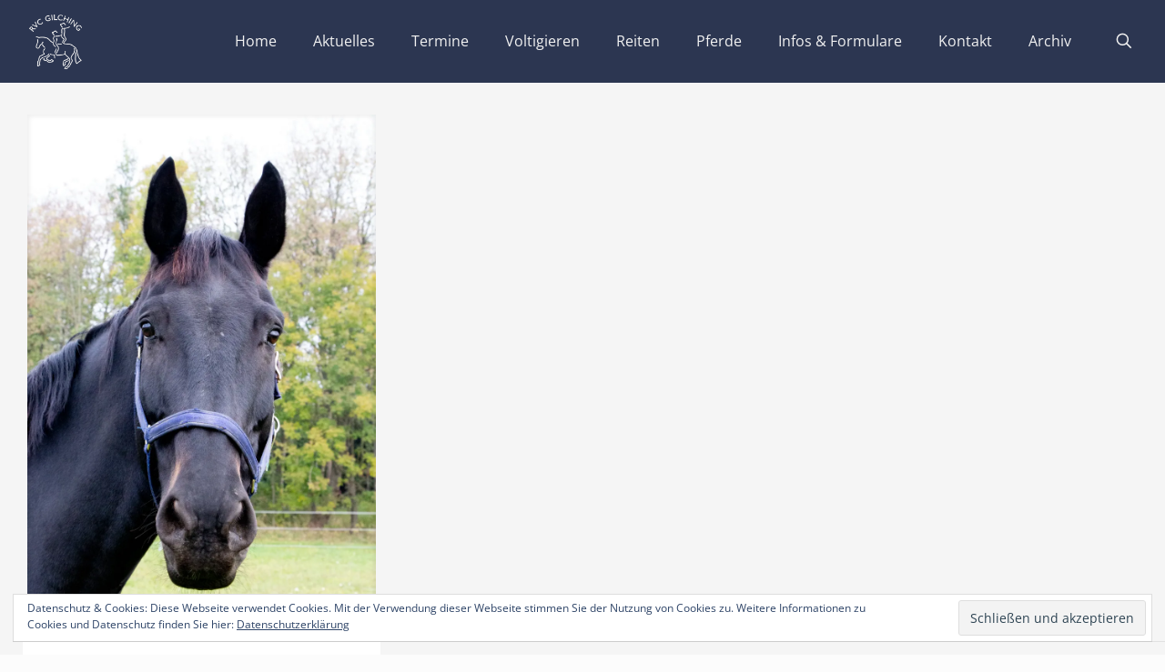

--- FILE ---
content_type: text/html; charset=utf-8
request_url: https://www.google.com/recaptcha/api2/anchor?ar=1&k=6Le1kikqAAAAABfNA-W0PMdvZiKWt1yJCOXHipAZ&co=aHR0cHM6Ly93d3cucnZjLWdpbGNoaW5nLmRlOjQ0Mw..&hl=en&v=9TiwnJFHeuIw_s0wSd3fiKfN&size=invisible&anchor-ms=20000&execute-ms=30000&cb=23jcgrl2qsqp
body_size: 48057
content:
<!DOCTYPE HTML><html dir="ltr" lang="en"><head><meta http-equiv="Content-Type" content="text/html; charset=UTF-8">
<meta http-equiv="X-UA-Compatible" content="IE=edge">
<title>reCAPTCHA</title>
<style type="text/css">
/* cyrillic-ext */
@font-face {
  font-family: 'Roboto';
  font-style: normal;
  font-weight: 400;
  font-stretch: 100%;
  src: url(//fonts.gstatic.com/s/roboto/v48/KFO7CnqEu92Fr1ME7kSn66aGLdTylUAMa3GUBHMdazTgWw.woff2) format('woff2');
  unicode-range: U+0460-052F, U+1C80-1C8A, U+20B4, U+2DE0-2DFF, U+A640-A69F, U+FE2E-FE2F;
}
/* cyrillic */
@font-face {
  font-family: 'Roboto';
  font-style: normal;
  font-weight: 400;
  font-stretch: 100%;
  src: url(//fonts.gstatic.com/s/roboto/v48/KFO7CnqEu92Fr1ME7kSn66aGLdTylUAMa3iUBHMdazTgWw.woff2) format('woff2');
  unicode-range: U+0301, U+0400-045F, U+0490-0491, U+04B0-04B1, U+2116;
}
/* greek-ext */
@font-face {
  font-family: 'Roboto';
  font-style: normal;
  font-weight: 400;
  font-stretch: 100%;
  src: url(//fonts.gstatic.com/s/roboto/v48/KFO7CnqEu92Fr1ME7kSn66aGLdTylUAMa3CUBHMdazTgWw.woff2) format('woff2');
  unicode-range: U+1F00-1FFF;
}
/* greek */
@font-face {
  font-family: 'Roboto';
  font-style: normal;
  font-weight: 400;
  font-stretch: 100%;
  src: url(//fonts.gstatic.com/s/roboto/v48/KFO7CnqEu92Fr1ME7kSn66aGLdTylUAMa3-UBHMdazTgWw.woff2) format('woff2');
  unicode-range: U+0370-0377, U+037A-037F, U+0384-038A, U+038C, U+038E-03A1, U+03A3-03FF;
}
/* math */
@font-face {
  font-family: 'Roboto';
  font-style: normal;
  font-weight: 400;
  font-stretch: 100%;
  src: url(//fonts.gstatic.com/s/roboto/v48/KFO7CnqEu92Fr1ME7kSn66aGLdTylUAMawCUBHMdazTgWw.woff2) format('woff2');
  unicode-range: U+0302-0303, U+0305, U+0307-0308, U+0310, U+0312, U+0315, U+031A, U+0326-0327, U+032C, U+032F-0330, U+0332-0333, U+0338, U+033A, U+0346, U+034D, U+0391-03A1, U+03A3-03A9, U+03B1-03C9, U+03D1, U+03D5-03D6, U+03F0-03F1, U+03F4-03F5, U+2016-2017, U+2034-2038, U+203C, U+2040, U+2043, U+2047, U+2050, U+2057, U+205F, U+2070-2071, U+2074-208E, U+2090-209C, U+20D0-20DC, U+20E1, U+20E5-20EF, U+2100-2112, U+2114-2115, U+2117-2121, U+2123-214F, U+2190, U+2192, U+2194-21AE, U+21B0-21E5, U+21F1-21F2, U+21F4-2211, U+2213-2214, U+2216-22FF, U+2308-230B, U+2310, U+2319, U+231C-2321, U+2336-237A, U+237C, U+2395, U+239B-23B7, U+23D0, U+23DC-23E1, U+2474-2475, U+25AF, U+25B3, U+25B7, U+25BD, U+25C1, U+25CA, U+25CC, U+25FB, U+266D-266F, U+27C0-27FF, U+2900-2AFF, U+2B0E-2B11, U+2B30-2B4C, U+2BFE, U+3030, U+FF5B, U+FF5D, U+1D400-1D7FF, U+1EE00-1EEFF;
}
/* symbols */
@font-face {
  font-family: 'Roboto';
  font-style: normal;
  font-weight: 400;
  font-stretch: 100%;
  src: url(//fonts.gstatic.com/s/roboto/v48/KFO7CnqEu92Fr1ME7kSn66aGLdTylUAMaxKUBHMdazTgWw.woff2) format('woff2');
  unicode-range: U+0001-000C, U+000E-001F, U+007F-009F, U+20DD-20E0, U+20E2-20E4, U+2150-218F, U+2190, U+2192, U+2194-2199, U+21AF, U+21E6-21F0, U+21F3, U+2218-2219, U+2299, U+22C4-22C6, U+2300-243F, U+2440-244A, U+2460-24FF, U+25A0-27BF, U+2800-28FF, U+2921-2922, U+2981, U+29BF, U+29EB, U+2B00-2BFF, U+4DC0-4DFF, U+FFF9-FFFB, U+10140-1018E, U+10190-1019C, U+101A0, U+101D0-101FD, U+102E0-102FB, U+10E60-10E7E, U+1D2C0-1D2D3, U+1D2E0-1D37F, U+1F000-1F0FF, U+1F100-1F1AD, U+1F1E6-1F1FF, U+1F30D-1F30F, U+1F315, U+1F31C, U+1F31E, U+1F320-1F32C, U+1F336, U+1F378, U+1F37D, U+1F382, U+1F393-1F39F, U+1F3A7-1F3A8, U+1F3AC-1F3AF, U+1F3C2, U+1F3C4-1F3C6, U+1F3CA-1F3CE, U+1F3D4-1F3E0, U+1F3ED, U+1F3F1-1F3F3, U+1F3F5-1F3F7, U+1F408, U+1F415, U+1F41F, U+1F426, U+1F43F, U+1F441-1F442, U+1F444, U+1F446-1F449, U+1F44C-1F44E, U+1F453, U+1F46A, U+1F47D, U+1F4A3, U+1F4B0, U+1F4B3, U+1F4B9, U+1F4BB, U+1F4BF, U+1F4C8-1F4CB, U+1F4D6, U+1F4DA, U+1F4DF, U+1F4E3-1F4E6, U+1F4EA-1F4ED, U+1F4F7, U+1F4F9-1F4FB, U+1F4FD-1F4FE, U+1F503, U+1F507-1F50B, U+1F50D, U+1F512-1F513, U+1F53E-1F54A, U+1F54F-1F5FA, U+1F610, U+1F650-1F67F, U+1F687, U+1F68D, U+1F691, U+1F694, U+1F698, U+1F6AD, U+1F6B2, U+1F6B9-1F6BA, U+1F6BC, U+1F6C6-1F6CF, U+1F6D3-1F6D7, U+1F6E0-1F6EA, U+1F6F0-1F6F3, U+1F6F7-1F6FC, U+1F700-1F7FF, U+1F800-1F80B, U+1F810-1F847, U+1F850-1F859, U+1F860-1F887, U+1F890-1F8AD, U+1F8B0-1F8BB, U+1F8C0-1F8C1, U+1F900-1F90B, U+1F93B, U+1F946, U+1F984, U+1F996, U+1F9E9, U+1FA00-1FA6F, U+1FA70-1FA7C, U+1FA80-1FA89, U+1FA8F-1FAC6, U+1FACE-1FADC, U+1FADF-1FAE9, U+1FAF0-1FAF8, U+1FB00-1FBFF;
}
/* vietnamese */
@font-face {
  font-family: 'Roboto';
  font-style: normal;
  font-weight: 400;
  font-stretch: 100%;
  src: url(//fonts.gstatic.com/s/roboto/v48/KFO7CnqEu92Fr1ME7kSn66aGLdTylUAMa3OUBHMdazTgWw.woff2) format('woff2');
  unicode-range: U+0102-0103, U+0110-0111, U+0128-0129, U+0168-0169, U+01A0-01A1, U+01AF-01B0, U+0300-0301, U+0303-0304, U+0308-0309, U+0323, U+0329, U+1EA0-1EF9, U+20AB;
}
/* latin-ext */
@font-face {
  font-family: 'Roboto';
  font-style: normal;
  font-weight: 400;
  font-stretch: 100%;
  src: url(//fonts.gstatic.com/s/roboto/v48/KFO7CnqEu92Fr1ME7kSn66aGLdTylUAMa3KUBHMdazTgWw.woff2) format('woff2');
  unicode-range: U+0100-02BA, U+02BD-02C5, U+02C7-02CC, U+02CE-02D7, U+02DD-02FF, U+0304, U+0308, U+0329, U+1D00-1DBF, U+1E00-1E9F, U+1EF2-1EFF, U+2020, U+20A0-20AB, U+20AD-20C0, U+2113, U+2C60-2C7F, U+A720-A7FF;
}
/* latin */
@font-face {
  font-family: 'Roboto';
  font-style: normal;
  font-weight: 400;
  font-stretch: 100%;
  src: url(//fonts.gstatic.com/s/roboto/v48/KFO7CnqEu92Fr1ME7kSn66aGLdTylUAMa3yUBHMdazQ.woff2) format('woff2');
  unicode-range: U+0000-00FF, U+0131, U+0152-0153, U+02BB-02BC, U+02C6, U+02DA, U+02DC, U+0304, U+0308, U+0329, U+2000-206F, U+20AC, U+2122, U+2191, U+2193, U+2212, U+2215, U+FEFF, U+FFFD;
}
/* cyrillic-ext */
@font-face {
  font-family: 'Roboto';
  font-style: normal;
  font-weight: 500;
  font-stretch: 100%;
  src: url(//fonts.gstatic.com/s/roboto/v48/KFO7CnqEu92Fr1ME7kSn66aGLdTylUAMa3GUBHMdazTgWw.woff2) format('woff2');
  unicode-range: U+0460-052F, U+1C80-1C8A, U+20B4, U+2DE0-2DFF, U+A640-A69F, U+FE2E-FE2F;
}
/* cyrillic */
@font-face {
  font-family: 'Roboto';
  font-style: normal;
  font-weight: 500;
  font-stretch: 100%;
  src: url(//fonts.gstatic.com/s/roboto/v48/KFO7CnqEu92Fr1ME7kSn66aGLdTylUAMa3iUBHMdazTgWw.woff2) format('woff2');
  unicode-range: U+0301, U+0400-045F, U+0490-0491, U+04B0-04B1, U+2116;
}
/* greek-ext */
@font-face {
  font-family: 'Roboto';
  font-style: normal;
  font-weight: 500;
  font-stretch: 100%;
  src: url(//fonts.gstatic.com/s/roboto/v48/KFO7CnqEu92Fr1ME7kSn66aGLdTylUAMa3CUBHMdazTgWw.woff2) format('woff2');
  unicode-range: U+1F00-1FFF;
}
/* greek */
@font-face {
  font-family: 'Roboto';
  font-style: normal;
  font-weight: 500;
  font-stretch: 100%;
  src: url(//fonts.gstatic.com/s/roboto/v48/KFO7CnqEu92Fr1ME7kSn66aGLdTylUAMa3-UBHMdazTgWw.woff2) format('woff2');
  unicode-range: U+0370-0377, U+037A-037F, U+0384-038A, U+038C, U+038E-03A1, U+03A3-03FF;
}
/* math */
@font-face {
  font-family: 'Roboto';
  font-style: normal;
  font-weight: 500;
  font-stretch: 100%;
  src: url(//fonts.gstatic.com/s/roboto/v48/KFO7CnqEu92Fr1ME7kSn66aGLdTylUAMawCUBHMdazTgWw.woff2) format('woff2');
  unicode-range: U+0302-0303, U+0305, U+0307-0308, U+0310, U+0312, U+0315, U+031A, U+0326-0327, U+032C, U+032F-0330, U+0332-0333, U+0338, U+033A, U+0346, U+034D, U+0391-03A1, U+03A3-03A9, U+03B1-03C9, U+03D1, U+03D5-03D6, U+03F0-03F1, U+03F4-03F5, U+2016-2017, U+2034-2038, U+203C, U+2040, U+2043, U+2047, U+2050, U+2057, U+205F, U+2070-2071, U+2074-208E, U+2090-209C, U+20D0-20DC, U+20E1, U+20E5-20EF, U+2100-2112, U+2114-2115, U+2117-2121, U+2123-214F, U+2190, U+2192, U+2194-21AE, U+21B0-21E5, U+21F1-21F2, U+21F4-2211, U+2213-2214, U+2216-22FF, U+2308-230B, U+2310, U+2319, U+231C-2321, U+2336-237A, U+237C, U+2395, U+239B-23B7, U+23D0, U+23DC-23E1, U+2474-2475, U+25AF, U+25B3, U+25B7, U+25BD, U+25C1, U+25CA, U+25CC, U+25FB, U+266D-266F, U+27C0-27FF, U+2900-2AFF, U+2B0E-2B11, U+2B30-2B4C, U+2BFE, U+3030, U+FF5B, U+FF5D, U+1D400-1D7FF, U+1EE00-1EEFF;
}
/* symbols */
@font-face {
  font-family: 'Roboto';
  font-style: normal;
  font-weight: 500;
  font-stretch: 100%;
  src: url(//fonts.gstatic.com/s/roboto/v48/KFO7CnqEu92Fr1ME7kSn66aGLdTylUAMaxKUBHMdazTgWw.woff2) format('woff2');
  unicode-range: U+0001-000C, U+000E-001F, U+007F-009F, U+20DD-20E0, U+20E2-20E4, U+2150-218F, U+2190, U+2192, U+2194-2199, U+21AF, U+21E6-21F0, U+21F3, U+2218-2219, U+2299, U+22C4-22C6, U+2300-243F, U+2440-244A, U+2460-24FF, U+25A0-27BF, U+2800-28FF, U+2921-2922, U+2981, U+29BF, U+29EB, U+2B00-2BFF, U+4DC0-4DFF, U+FFF9-FFFB, U+10140-1018E, U+10190-1019C, U+101A0, U+101D0-101FD, U+102E0-102FB, U+10E60-10E7E, U+1D2C0-1D2D3, U+1D2E0-1D37F, U+1F000-1F0FF, U+1F100-1F1AD, U+1F1E6-1F1FF, U+1F30D-1F30F, U+1F315, U+1F31C, U+1F31E, U+1F320-1F32C, U+1F336, U+1F378, U+1F37D, U+1F382, U+1F393-1F39F, U+1F3A7-1F3A8, U+1F3AC-1F3AF, U+1F3C2, U+1F3C4-1F3C6, U+1F3CA-1F3CE, U+1F3D4-1F3E0, U+1F3ED, U+1F3F1-1F3F3, U+1F3F5-1F3F7, U+1F408, U+1F415, U+1F41F, U+1F426, U+1F43F, U+1F441-1F442, U+1F444, U+1F446-1F449, U+1F44C-1F44E, U+1F453, U+1F46A, U+1F47D, U+1F4A3, U+1F4B0, U+1F4B3, U+1F4B9, U+1F4BB, U+1F4BF, U+1F4C8-1F4CB, U+1F4D6, U+1F4DA, U+1F4DF, U+1F4E3-1F4E6, U+1F4EA-1F4ED, U+1F4F7, U+1F4F9-1F4FB, U+1F4FD-1F4FE, U+1F503, U+1F507-1F50B, U+1F50D, U+1F512-1F513, U+1F53E-1F54A, U+1F54F-1F5FA, U+1F610, U+1F650-1F67F, U+1F687, U+1F68D, U+1F691, U+1F694, U+1F698, U+1F6AD, U+1F6B2, U+1F6B9-1F6BA, U+1F6BC, U+1F6C6-1F6CF, U+1F6D3-1F6D7, U+1F6E0-1F6EA, U+1F6F0-1F6F3, U+1F6F7-1F6FC, U+1F700-1F7FF, U+1F800-1F80B, U+1F810-1F847, U+1F850-1F859, U+1F860-1F887, U+1F890-1F8AD, U+1F8B0-1F8BB, U+1F8C0-1F8C1, U+1F900-1F90B, U+1F93B, U+1F946, U+1F984, U+1F996, U+1F9E9, U+1FA00-1FA6F, U+1FA70-1FA7C, U+1FA80-1FA89, U+1FA8F-1FAC6, U+1FACE-1FADC, U+1FADF-1FAE9, U+1FAF0-1FAF8, U+1FB00-1FBFF;
}
/* vietnamese */
@font-face {
  font-family: 'Roboto';
  font-style: normal;
  font-weight: 500;
  font-stretch: 100%;
  src: url(//fonts.gstatic.com/s/roboto/v48/KFO7CnqEu92Fr1ME7kSn66aGLdTylUAMa3OUBHMdazTgWw.woff2) format('woff2');
  unicode-range: U+0102-0103, U+0110-0111, U+0128-0129, U+0168-0169, U+01A0-01A1, U+01AF-01B0, U+0300-0301, U+0303-0304, U+0308-0309, U+0323, U+0329, U+1EA0-1EF9, U+20AB;
}
/* latin-ext */
@font-face {
  font-family: 'Roboto';
  font-style: normal;
  font-weight: 500;
  font-stretch: 100%;
  src: url(//fonts.gstatic.com/s/roboto/v48/KFO7CnqEu92Fr1ME7kSn66aGLdTylUAMa3KUBHMdazTgWw.woff2) format('woff2');
  unicode-range: U+0100-02BA, U+02BD-02C5, U+02C7-02CC, U+02CE-02D7, U+02DD-02FF, U+0304, U+0308, U+0329, U+1D00-1DBF, U+1E00-1E9F, U+1EF2-1EFF, U+2020, U+20A0-20AB, U+20AD-20C0, U+2113, U+2C60-2C7F, U+A720-A7FF;
}
/* latin */
@font-face {
  font-family: 'Roboto';
  font-style: normal;
  font-weight: 500;
  font-stretch: 100%;
  src: url(//fonts.gstatic.com/s/roboto/v48/KFO7CnqEu92Fr1ME7kSn66aGLdTylUAMa3yUBHMdazQ.woff2) format('woff2');
  unicode-range: U+0000-00FF, U+0131, U+0152-0153, U+02BB-02BC, U+02C6, U+02DA, U+02DC, U+0304, U+0308, U+0329, U+2000-206F, U+20AC, U+2122, U+2191, U+2193, U+2212, U+2215, U+FEFF, U+FFFD;
}
/* cyrillic-ext */
@font-face {
  font-family: 'Roboto';
  font-style: normal;
  font-weight: 900;
  font-stretch: 100%;
  src: url(//fonts.gstatic.com/s/roboto/v48/KFO7CnqEu92Fr1ME7kSn66aGLdTylUAMa3GUBHMdazTgWw.woff2) format('woff2');
  unicode-range: U+0460-052F, U+1C80-1C8A, U+20B4, U+2DE0-2DFF, U+A640-A69F, U+FE2E-FE2F;
}
/* cyrillic */
@font-face {
  font-family: 'Roboto';
  font-style: normal;
  font-weight: 900;
  font-stretch: 100%;
  src: url(//fonts.gstatic.com/s/roboto/v48/KFO7CnqEu92Fr1ME7kSn66aGLdTylUAMa3iUBHMdazTgWw.woff2) format('woff2');
  unicode-range: U+0301, U+0400-045F, U+0490-0491, U+04B0-04B1, U+2116;
}
/* greek-ext */
@font-face {
  font-family: 'Roboto';
  font-style: normal;
  font-weight: 900;
  font-stretch: 100%;
  src: url(//fonts.gstatic.com/s/roboto/v48/KFO7CnqEu92Fr1ME7kSn66aGLdTylUAMa3CUBHMdazTgWw.woff2) format('woff2');
  unicode-range: U+1F00-1FFF;
}
/* greek */
@font-face {
  font-family: 'Roboto';
  font-style: normal;
  font-weight: 900;
  font-stretch: 100%;
  src: url(//fonts.gstatic.com/s/roboto/v48/KFO7CnqEu92Fr1ME7kSn66aGLdTylUAMa3-UBHMdazTgWw.woff2) format('woff2');
  unicode-range: U+0370-0377, U+037A-037F, U+0384-038A, U+038C, U+038E-03A1, U+03A3-03FF;
}
/* math */
@font-face {
  font-family: 'Roboto';
  font-style: normal;
  font-weight: 900;
  font-stretch: 100%;
  src: url(//fonts.gstatic.com/s/roboto/v48/KFO7CnqEu92Fr1ME7kSn66aGLdTylUAMawCUBHMdazTgWw.woff2) format('woff2');
  unicode-range: U+0302-0303, U+0305, U+0307-0308, U+0310, U+0312, U+0315, U+031A, U+0326-0327, U+032C, U+032F-0330, U+0332-0333, U+0338, U+033A, U+0346, U+034D, U+0391-03A1, U+03A3-03A9, U+03B1-03C9, U+03D1, U+03D5-03D6, U+03F0-03F1, U+03F4-03F5, U+2016-2017, U+2034-2038, U+203C, U+2040, U+2043, U+2047, U+2050, U+2057, U+205F, U+2070-2071, U+2074-208E, U+2090-209C, U+20D0-20DC, U+20E1, U+20E5-20EF, U+2100-2112, U+2114-2115, U+2117-2121, U+2123-214F, U+2190, U+2192, U+2194-21AE, U+21B0-21E5, U+21F1-21F2, U+21F4-2211, U+2213-2214, U+2216-22FF, U+2308-230B, U+2310, U+2319, U+231C-2321, U+2336-237A, U+237C, U+2395, U+239B-23B7, U+23D0, U+23DC-23E1, U+2474-2475, U+25AF, U+25B3, U+25B7, U+25BD, U+25C1, U+25CA, U+25CC, U+25FB, U+266D-266F, U+27C0-27FF, U+2900-2AFF, U+2B0E-2B11, U+2B30-2B4C, U+2BFE, U+3030, U+FF5B, U+FF5D, U+1D400-1D7FF, U+1EE00-1EEFF;
}
/* symbols */
@font-face {
  font-family: 'Roboto';
  font-style: normal;
  font-weight: 900;
  font-stretch: 100%;
  src: url(//fonts.gstatic.com/s/roboto/v48/KFO7CnqEu92Fr1ME7kSn66aGLdTylUAMaxKUBHMdazTgWw.woff2) format('woff2');
  unicode-range: U+0001-000C, U+000E-001F, U+007F-009F, U+20DD-20E0, U+20E2-20E4, U+2150-218F, U+2190, U+2192, U+2194-2199, U+21AF, U+21E6-21F0, U+21F3, U+2218-2219, U+2299, U+22C4-22C6, U+2300-243F, U+2440-244A, U+2460-24FF, U+25A0-27BF, U+2800-28FF, U+2921-2922, U+2981, U+29BF, U+29EB, U+2B00-2BFF, U+4DC0-4DFF, U+FFF9-FFFB, U+10140-1018E, U+10190-1019C, U+101A0, U+101D0-101FD, U+102E0-102FB, U+10E60-10E7E, U+1D2C0-1D2D3, U+1D2E0-1D37F, U+1F000-1F0FF, U+1F100-1F1AD, U+1F1E6-1F1FF, U+1F30D-1F30F, U+1F315, U+1F31C, U+1F31E, U+1F320-1F32C, U+1F336, U+1F378, U+1F37D, U+1F382, U+1F393-1F39F, U+1F3A7-1F3A8, U+1F3AC-1F3AF, U+1F3C2, U+1F3C4-1F3C6, U+1F3CA-1F3CE, U+1F3D4-1F3E0, U+1F3ED, U+1F3F1-1F3F3, U+1F3F5-1F3F7, U+1F408, U+1F415, U+1F41F, U+1F426, U+1F43F, U+1F441-1F442, U+1F444, U+1F446-1F449, U+1F44C-1F44E, U+1F453, U+1F46A, U+1F47D, U+1F4A3, U+1F4B0, U+1F4B3, U+1F4B9, U+1F4BB, U+1F4BF, U+1F4C8-1F4CB, U+1F4D6, U+1F4DA, U+1F4DF, U+1F4E3-1F4E6, U+1F4EA-1F4ED, U+1F4F7, U+1F4F9-1F4FB, U+1F4FD-1F4FE, U+1F503, U+1F507-1F50B, U+1F50D, U+1F512-1F513, U+1F53E-1F54A, U+1F54F-1F5FA, U+1F610, U+1F650-1F67F, U+1F687, U+1F68D, U+1F691, U+1F694, U+1F698, U+1F6AD, U+1F6B2, U+1F6B9-1F6BA, U+1F6BC, U+1F6C6-1F6CF, U+1F6D3-1F6D7, U+1F6E0-1F6EA, U+1F6F0-1F6F3, U+1F6F7-1F6FC, U+1F700-1F7FF, U+1F800-1F80B, U+1F810-1F847, U+1F850-1F859, U+1F860-1F887, U+1F890-1F8AD, U+1F8B0-1F8BB, U+1F8C0-1F8C1, U+1F900-1F90B, U+1F93B, U+1F946, U+1F984, U+1F996, U+1F9E9, U+1FA00-1FA6F, U+1FA70-1FA7C, U+1FA80-1FA89, U+1FA8F-1FAC6, U+1FACE-1FADC, U+1FADF-1FAE9, U+1FAF0-1FAF8, U+1FB00-1FBFF;
}
/* vietnamese */
@font-face {
  font-family: 'Roboto';
  font-style: normal;
  font-weight: 900;
  font-stretch: 100%;
  src: url(//fonts.gstatic.com/s/roboto/v48/KFO7CnqEu92Fr1ME7kSn66aGLdTylUAMa3OUBHMdazTgWw.woff2) format('woff2');
  unicode-range: U+0102-0103, U+0110-0111, U+0128-0129, U+0168-0169, U+01A0-01A1, U+01AF-01B0, U+0300-0301, U+0303-0304, U+0308-0309, U+0323, U+0329, U+1EA0-1EF9, U+20AB;
}
/* latin-ext */
@font-face {
  font-family: 'Roboto';
  font-style: normal;
  font-weight: 900;
  font-stretch: 100%;
  src: url(//fonts.gstatic.com/s/roboto/v48/KFO7CnqEu92Fr1ME7kSn66aGLdTylUAMa3KUBHMdazTgWw.woff2) format('woff2');
  unicode-range: U+0100-02BA, U+02BD-02C5, U+02C7-02CC, U+02CE-02D7, U+02DD-02FF, U+0304, U+0308, U+0329, U+1D00-1DBF, U+1E00-1E9F, U+1EF2-1EFF, U+2020, U+20A0-20AB, U+20AD-20C0, U+2113, U+2C60-2C7F, U+A720-A7FF;
}
/* latin */
@font-face {
  font-family: 'Roboto';
  font-style: normal;
  font-weight: 900;
  font-stretch: 100%;
  src: url(//fonts.gstatic.com/s/roboto/v48/KFO7CnqEu92Fr1ME7kSn66aGLdTylUAMa3yUBHMdazQ.woff2) format('woff2');
  unicode-range: U+0000-00FF, U+0131, U+0152-0153, U+02BB-02BC, U+02C6, U+02DA, U+02DC, U+0304, U+0308, U+0329, U+2000-206F, U+20AC, U+2122, U+2191, U+2193, U+2212, U+2215, U+FEFF, U+FFFD;
}

</style>
<link rel="stylesheet" type="text/css" href="https://www.gstatic.com/recaptcha/releases/9TiwnJFHeuIw_s0wSd3fiKfN/styles__ltr.css">
<script nonce="x0SdoOnhwRvTNniUYl42Tg" type="text/javascript">window['__recaptcha_api'] = 'https://www.google.com/recaptcha/api2/';</script>
<script type="text/javascript" src="https://www.gstatic.com/recaptcha/releases/9TiwnJFHeuIw_s0wSd3fiKfN/recaptcha__en.js" nonce="x0SdoOnhwRvTNniUYl42Tg">
      
    </script></head>
<body><div id="rc-anchor-alert" class="rc-anchor-alert"></div>
<input type="hidden" id="recaptcha-token" value="[base64]">
<script type="text/javascript" nonce="x0SdoOnhwRvTNniUYl42Tg">
      recaptcha.anchor.Main.init("[\x22ainput\x22,[\x22bgdata\x22,\x22\x22,\[base64]/[base64]/UltIKytdPWE6KGE8MjA0OD9SW0grK109YT4+NnwxOTI6KChhJjY0NTEyKT09NTUyOTYmJnErMTxoLmxlbmd0aCYmKGguY2hhckNvZGVBdChxKzEpJjY0NTEyKT09NTYzMjA/[base64]/MjU1OlI/[base64]/[base64]/[base64]/[base64]/[base64]/[base64]/[base64]/[base64]/[base64]/[base64]\x22,\[base64]\\u003d\\u003d\x22,\x22wr3Cl8KTDMKMw6HCmB/Dk8O+Z8OZV0EOHhoKJMKRwrLCkhwJw4HCvEnCoAPCght/wofDr8KCw6dVMmstw77ClEHDnMKvJlw+w41Uf8KRw502wrJxw6HDrlHDgERMw4UzwoYpw5XDj8OxwpXDl8KOw5Q3KcKCw4rCsT7DisOEV0PCtXjCpcO9ETnCucK5anbCuMOtwp09MDoWwojDqHA7dcO9ScOSwrfCvyPCmcKzScOywp/DvhlnCTLCmRvDqMKgwqdCwqjCh8OQwqLDvwDDosKcw5TCkT43wq3ChyHDk8KHCBkNCTzDkcOMdh7DsMKTwrcOw6PCjkoFw75sw67CojXCosO2w6/CrMOVEMOuBcOzJMOvH8KFw4tkcsOvw4rDqEV7X8O2IcKdaMO2J8OTDQnCjsKmwrEvTgbCgQXDv8ORw4PCpBMTwq1bwq3DmhbCsnhGwrTDmcKqw6rDkHpow6tPGMK6L8ODwqZxTMKcCW8fw5vCjTjDisKKwrQ6M8KoKA8kwoYKwpATCw/DvjMQw7YDw5RHw6vCsW3CqFdGw4nDhAgOFnrCqmVQwqTCoEjDumPDnsKRWGYkw4rCnQ7DhgHDv8Kkw4zCtsKGw7plwplCFRjDl31tw7TCssKzBMKwwr/CgMKpwrUOH8OIIcKkwrZKw7oPSxcJeAnDnsO8w5fDownCg2TDqETDrGw8UHowdw/Cv8KfdUwGw5HCvsKowptrO8Onwo99ViTCgm0yw5nCpsOPw6DDrHcRfR/ChFllwrkqD8OcwpHCryvDjsOcw4kFwqQcw4RTw4wOwo/DhsOjw7XCncO4M8Kuw7Vfw5fCtgIQb8OzJMKPw6LDpMKuwq3DgsKFX8KJw67CryRmwqNvwqZpZh/DjWbDhBVSaC0Gw5hlJ8O3PMKsw6lGAcKfL8ObbwQNw77CnsK/w4fDgHHDiA/[base64]/DgxPCmcOKwrbCvD5FPcKNI8OcwpjDg33CpELCqcKPMEgLw5RyC2PDv8OfSsOtw5bDl1LCtsKqw7w8T2x0w5zCjcODwp0jw5XDnXXDmCfDkXkpw6bDlcK6w4/[base64]/Cphs7ZRQECELCsMOYd8OlwoxxI8OiecK/FBFkdcOeHkU7wqBJw7MlScKLeMOFwqDCgFXCnw0VB8KIwrTClCs0TMKQOsOoWFISw4rDscOFP1DDv8Kiw6AZfDjDh8Kqw6QUZcKUWj3Dt0BZwqdawqbDocObcMOawqrCi8KLwp/[base64]/DnSQeTkrDrT3Cn30+R3/DunUpwrfCh1AiEcOPH3JXUsKHwpzDrsOiwr3DmAUbH8K5AcOtH8KHw4RrfsODG8KDwovCiGbCocOcw5dewpHCiWItDFbDlMOXwothRX9lw6kiw5Y9Y8OKw7/DhGBPw7oyLlHDkcK4w4ESwoDCh8KSU8KETiZZDXt+SsOMwrzCiMKuckBjw7pDw63DrsOpw5cAw7fDqQY7w47CsmTCnEvCq8O+wp4EwqbCpMKfwrAfw47DvMOHw7XDusOJTMOqMFnDs1YLw5vCm8KCw5BfwpHDicODw5oAGHrDj8OYw50uwrFkw5fCgRFswro/[base64]/[base64]/DvU8kw6TDmkwua8KpZ1ZFw7DCucOOwoPDqsO5ClzCth0OD8OfI8KfRsO7w6hNKz3DmsOSw5LDnMOKwrDCvcK0w4YwOcKZwovDssOUdifCqsKjR8O9w5Q/wofCtsKEwoJpEcOaZ8KfwpAlwprCh8O3RVbDssKZw7jDi0gtwqI3esKZwoxEXHPDrcK0FmpWw6LCp3RYwrrDgG7CnzbDsjzCu3pWwo/[base64]/Ct8Kaw4XCgsKmw63DqsKbw4PCsMKlwqk0w7p3wpPCsMKcZivDrMKHcRVjw5MOGgUdw6LDimvClVXClsOBw4kyGGPCsChjw7rCvETCpMKwaMKbIsKWeTDCt8Kmel/DvHgLZ8KyDsO7w5wZw6dSLWtbwrF8w60dTcOtHcKJwqplRcOzw77Du8KTJygDw4VVw5HCsyVDwo3CrMKPLR/CmMK9w54VFcOIOsKzwqPDisO8AMOlDwBLwpUqDsOlZsK4w7bCgh9vwqwpAB5pw6HDtcKxAMOSwrAlwoPDhcOdwoLChyd7dcKEWcO/Bj3CsEfClsOowprDpcKnwp7DqMOlCl4Twrd1aCJyYsOBWSTDn8OZasKtCMKvw7/[base64]/CGrChA7Cp0ZPw5AkLFbCiGrDoMK9w6hZW0Frw6XDrsKvw4/[base64]/[base64]/Do8KNVEZlw7c+w4LClHXDr23Dg8KCw48fAVfCq3rDm8KYSsODfsOAScO7QiDDlHx2w4IFYsOMRQN7ZxFqwovCmcOHHkDDqcObw4/Dg8OncF8fezrDucOtR8O9BSEGAmBhwpnDljRyw4LDnMO2PSwnw4jCsMKNwqJUw5ACwpfClURyw4xZFzd4w6vDtcKBwqvCqFzDnQ1racK7KsODwpTDqMOxw5EUB2dRZgBXZcKHUcKqE8O6DkbCqMOWZcKQBMK1wrTDsBbCkCEbQUtjw5vDs8OjSAbCq8Kic0jCpMO5EB/CgA7CgkLDryTDocK/[base64]/[base64]/woLDh3PDmworw43CsVvDksKwe8KEwql7wpDCucOBwrQSwoHCpcK8w5ABwopqw5LCiMOBw4DCgmDDrxXCgsOwaDrCiMKjAcOvwq/CpUnDj8KEw5V2f8K+w40cDMOcfcKiwrMVacKgwrDDlsOsdAbCtmzDnVVvwq0SCAhCCQnCrWTCpsO3Aip+w44LwrBqw7vDuMOmw4QFHcKmw7d2wrofwpbCsQ7CuSnCicKrw6bDiw7DncOPwqrCtnDDhcOhZsOlOiLCmyXCrXTDq8OQMntEwpTCqcOvw6ladAp7wpDDqV/[base64]/[base64]/CrcOiwofDuQAlQkpqUsKwwqPDqCBFw7IYV8OuwrZRW8KJw5XDt31EwqUQwqhbwqIPwo7Cp3vCssOnGT/CuhzDrcOhORnCh8OrNAzCh8OveUE4w7DCuHzDncKOVcKSHR7CusKHw6rDlcKhwoHCvnADaGR+EsKiUnVtwqRvVsKWwp19B3Vhw5nChTQNARx3w63ChMObQMO/w41qwoRtw5UBwqfCgUBFJ2lOPD0pBkvDucKwQwMcfkrCuVXCiznCn8OzYH90MBMxS8Kiw5zDoHZgZRU+w67ClsOYEMOPwqUEcsOtEnIzAwzCqcO/[base64]/[base64]/CuMOYw41VwrDCp3nDo04xTcKgwoYFPFt5B8KdUMKNwqvDvsK8wr7CucKvw5E3woLCkcOfR8ObAsOiRCTChsOXwpBTwr0iwrATbzvClQ/ChhwqIcOcH1rDvMKqEMOEZVTCv8KeB8OZSQfDkMOIIl3Dqy/Di8K/C8OtPRnDosK0XGUrdlFfUsOLMT0nw6tTWsK+w7N8w4jCglI4wp/CrMKMw7LDhMKaRMKAUygSOxQNUQHDucKwYG4LFMKBaAfDs8K0w7HCtVkXw7/DisOHZGtdwpBFd8OLXsKAZzbClcK4wp8pMmnDn8OJd8KUw5M4wo3DuDfCvzvDtAxfw5k/wqjDk8Oawr4/[base64]/[base64]/DgQMTUcK6wovCicOyPMK7w7xwwq7DmMKVwrBPwpUMw7tiHMOGwrBMVcOZwq5Ow7ppfsO0w4xpw5/DnXRcwoLCpsKycnfChDFhMEDCkcOuYcOKw7bCs8OAwpQnAHPCpcOdw4XCj8KRJcK7N1zChF5Fw4dOw4zClsOVwqrCvsKUV8KUw7puwqINwpfCo8OSR39uYFtlwohswqwNwq3CqsKow5/[base64]/TsOMwojCn8Obw7rDjTwlw4HCqT85wp1+wqNTwpfCr8O+cWLCq2x2HjgIZwpEMsOGwqYhLcOEw49Ow5bDlMK6BcKIwpV3HigAwqJrYAgJw6QSKsOYI1kqwp3DscK/wqliCcO5OMO4w7/CocOewoxRwoDClcKiK8KYw7jDq1jDg3cgEsOCbCjCoVHDiGV/[base64]/FMOPGsKJR8K3ZMO/f8KnK8KDwrYSwqIEwoZawqJVQMORXRzCt8KBbiNlWgN0X8O+e8KMQsKKwr9mHTHCskPDqQDDmcKzw7NCbS7DtsKrwpTCtMOnwpXCk8O3wqR5fMKlYgsqwpDDiMOqTxLDrW9vSsKAH0fDgMKVwpZJH8KLwolHw6DCh8OxPQhuw5/CmcO8K11tw5TDj1rDu07DqMO4VMOoPDA+w5HDvgPDjx/DqDxMw4Z/FcKBwp7DtB9KwqtPwoADRsOzwr1wBAzDmBPDrcKhwqgBJMK8w7Njw5Y7wqFnw6sMw6M1w4DCiMKOCFnCm1lUw7gwwqbDqn7Dj3Rew6Zcwr5Xw5oCwqLDrwANdsKwccORw77CrcOAwrZGwq/[base64]/CocO1wosQw5jDusKyYQTDjEJ0CSLCoAIAw5d4Fk3CoC3Cu8KAODTCvsKhw5c7JxAEA8O8HcOKw5vCk8Kow7DCmm05FWnDkcOneMKZw4xCOF7Cg8Kgw6jDjjU5Bw7DmMO8BcKIw4vDiHJIwpdOw53CpcKwc8Kvw7LCuX/DihovwqDCmxoJwqHDisK3wrDCjcK6G8OUwp3CgWnCvkrCh2d5w43DiW/CvMKUAVgnQcOkwoHDgyJ4IxzDlcO5T8KjwqDDmyHDvcOlKsOSBmFKe8OeV8O6Qh88XMKNFcKewoDCpcKFwovDpVVnw4tcw4fDrsOAP8K2ScOVTsKdGcO6JMKGwrfDlj7Cl33Dhy1mfMKLwp/DgMKjwprCuMKbJ8Ohw4DDiQkrdTzChAXCmC0SLsORw4HDiQ7DuWEfF8Oxw7pcwrxzeXnCoEwuRsKfwoPCg8K6w4JHfcKpBsK/w5J1wociwp/DqcKAwpAmWUzCscO7wpoOwoUva8Oge8Ogw6fDogotW8OBB8KPw4vDiMOGaC5vw4PDoRHDpyzCiihcHmsMOBjDncOeHRARwqHCt0TCiUTCmcK+wqLDtcOxaT3CsBLCnSFFE3PCun7CtEXCpMOoE0zDiMOxw7TCplxPwo8Cw6fCjBbDhsKHIsO0w4jDp8O/wq3CqxB6w6TDpCMuw5nCpsKDwrPCvUNiwpHChl3CgcOoAsKKwp/[base64]/DhErDsxHCpMOowotyXsO2eSZjHsKIdsK8EitaKg/CtA3DqsOew7jCtS9YwpAUVUYSw6M6wpVewofCqmPCnVdow5EiTGrDn8K1w6HCmMK4HFpERcK7PWQCwq17bsKde8KtZ8KAwpBQw4jDn8Kvw75xw4R7a8Kmw4jChnvDjlJMw7rCncO6FcKMwrpiLWDClAPCncKWHMOWBMOhNhzCtUhkIcK/w5rDp8K3wq5rwq/[base64]/DmmhAwr90wpwlw6VmIsKaw57DrHTDucOLw6/DtsKtw7BxJcOFwpEFw78gwq0oUcO+B8OZw4zDnMKLw7XDqX7CgsOZw4bDu8Kew5BeXkY/wq3CjWTDs8KYcFB6fsOVYyRJw67DqsOdw7TDtjVxwrA2woFuwrXDgMKCGlYJw7LDgMOuf8O/w7xYOgDDucOqLAM2w4BYWsKawpPDhzHCjHDClsKCIRDDt8OVwrHCp8OlbHzDjMOGw6VfO0nCvcKQw4ljwobDkwpfFSHCgjTClMOPKB/DksKDdwJLPMOuNMK6CMOCwq0owq/[base64]/[base64]/CtsKSZyYmwqgWAcOwKzzDpcKeSgZdw6rDsMKEBmdtKsKpwrYOKwVaIsKmaHLCuk3DtBYtQ2DDgnghw6RdwqA8IBwDBmbCiMO/w7ZRVsO2ewxnBsO+XD0ew79Ww53DpjdESkXCkxjDo8KMYcKYwpfClVJWS8O6w5xMXMKLLwzDu1BPJTM2eVfCosOlwobDisKcwrDCucOSfcKUBmlGw5HCtVBmwo8YesK5bVPCgsK1wp/CncKDw5XDs8OXccKWAcOzw6bCrSnCusKew65SZEF9woHDh8OvYcOWOMK3KMKxwrQmLmsyeC0ZZX/DuhbDplXCqMKLwqrCunrDncOSWsKuesOzFgAFwqkJI1Aewq0/wrLCl8Klw4ZzVEfDhMOnwojCsULDqMOuwqJyZcO8wp5XBsOGRzDCpgp3wqZ6TBzCpQvCvz/CncKpGcK+DUHDgsOgwoPDkE99wpjCksOYwrrChcO4WsKdIFZONsKYw6Z9WgfCtUDCsmHDvcO8VVMTwr9zV0FKZsKgwrDCkMO8XU/CigwISCQLOW/DnUkLPCPDlWvDtxUmOGrCncOnwo/CpcKrwqLCjU02w6DCtsKawoIAK8O1RMKdw68aw5Zaw4jDqMOLwoR8KnVXfMOFeRsLw4xXwp5MYTxwZB7CqVLCvsKIwqA/NzAVw4TCpcOGw5sxw73CmMOAwq0ddcOIWljDplcKalXCm2nDlsK5w74Ww7x6egxrwqXDjRFDWA9TX8Ogw5rDgzLDvcOUG8KaFUUuPS/[base64]/[base64]/CiEl5Wl1kw7YqwpPClcK3w5EfS8Oiw6PCnALCsTfDp33Cs8KNwpt8w7jDhcOPY8OvT8KSw6B6wqBgayvDssKkwprDjMKDSG/DgcO4wp/Dkhstw64Vw7Mqw75BL3sUw6DDjcKTCBFkw6UIVyh+ecKFUsO2w7QPcWzCvsOAPkDDoVUSKMKgES7CnMK+MMKTDS84aGfDmsKCa1pow7XCugHCtMOmJAvDvsKgVHBpw75Wwp8fw7gRw7p1XMOGKljDi8K/EsOdN0lVwpLDiAXCosK+woxnw44tRMOdw5Juw4ZwwqzDlMO4wo8LTU0sw7LCkMK2YsK4bFLCkzFSwozCvsKrw68VVgFzw7jDucOdcR9Mw7DDjMKfccOOw6TDqE9yWG/[base64]/w6PCmSPCrXzChl/Dr8K3bsOxRMKkA8KtbcOnw6l3worCgsO1w4PDvsOpw7HCqMKORx4DwrthX8OsXQfCg8KRS2/Dl1o4SMOkHcKEXMKDw4Niw7oyw4Rcw7wxKlMdYyTDriAhwq3DucOgXirDkkbDosO3wpZowrXDmVnDvMOzCMOFJztXWcO8UMKqNSTCrWXDtAtNZcKdw6fDq8KPwovDqyLDt8Ohwo3DgUjCrxtCw7Euwqwbw7kzw5LDsMKmw43DpsOowq89ZhMxKC/CrMORw7c4fsKOE0ABw5dmw5vDoMKqw5NBw7dZw6rCrcOdw7vDnMOJw6UteVrDrhXDqxVyw7tYw6Rmw5bDlnYFwrACesK9UMOQw77CqgtXWMK3P8OqwoFNw4pOw58Xw6fDpG4Twq5hFQtEL8OaWcOcwp/DmUgQRMKcDmhLPEVSCSwow6HCosKqw5Zew7N7dzMfX8Kww6xpwq8/woLCuSRow7LCqGg6wqDChwVtCxcwTwd3eyVLw7ERdsKxXsKPMh7DvnrCpsKLw7UeUzPDm0x2wrHCoMKWwofDtMKCw7zDgcOSw7IGw4LCpzPDg8KZScOEwrI3w5ZGw4BDAcOAFBXDuhRtw7PCrsOlaGzCpRtywo8/FsOlw4XCnk/[base64]/woTDlXPChcO5fMONAkzDpMOcCcK6BsOsw7UPw6gow5FXbiDCi3rCgDTCtsOUCAVJAibCukkbwrYsQkDCucK1TCkwFMOrw4RDw7fCj0HDjMKKw4lOwoDDvcOzwrY/FMOdwoE9w5rDocOvL0fCgwTCjcOmw6xcCVTDnsOoZgbDucO3E8KLYjtZcMKWwo3DvsOtGl3DisO6w4krRXbDp8OqMTDCl8K/UlvDicKZwopwwoDDik/[base64]/DjRw0w6lCL0vDs2vDm8Kywp1LdTrCmcKCcD4swprDmMOMw7PDiRdDQ8KVwqppw5Q2EcOqFsO/acK3woYTFsOMIsKHUcOcwqLCi8KJZTctaDJdPxxcwpd8wrLDvcKifMKHUk/DncOKQ0IdBcKCJsOZwobCi8OEZgNMw4zCnQHDok/DvsK9wqTDrwcYw5gvLRLCo0zDv8KUwoxZJg02BBDDlUDCjgvCmsOZa8Kjwo/CrCgiwpnCrMKaTsKNNcOvwolBEMO+H2MNMcOdwodjKiF7J8OGw51KNUFiw5XDg2MAw6zDtcKIK8O1Sl/[base64]/AFFRZAF2IFXCqjNHR10Ww6nCsMKAIcKJXggXw4DDoXrDgBHDucOlw7TCmhkqa8OJwrMifsKoa1TCrFHCqMOewoZ+wrLDqGjChMKWbkMNw5/DnMOkfcOlGcO9w4zCkWLDqnZwch/[base64]/[base64]/GsKawp3CuA/DvcK4w5tJBSs7wq3Ci8O8wo7DqRMBbEo+H2zCr8KTwo/CqMO7wp1aw7cOw4XChcOcw41Xb2HDr07DkFV8fH7DusKgJcK8FUN2w6XDhn48VgnCq8K/woUoZsO3blROPVxIw6xiwoDDucOXw6rDqS40w4LCt8Osw6XCtDMhaS9Aw6nDhG9Fw7M4EMKlAcOjXxZ/w5DDq8OoazRBTAfCocOTZw/Cr8OKbBF3exgJw5RXLAXDlsKrecK/[base64]/fMOeeGzCojnDisKWwp7Dh10tQS86w6wFw7oxw7jCjnDDm8K8wonDjhRRCT07wrEIVRI8U2/[base64]/[base64]/Djm1KfWoTXcKmG8O/ZwzCrlbCvGo5LAMPwrLCqigVfcKXVcK2cizDnw0AOsK/wrA6YMOtwpNEdsKJwrnCpUoFBmlFHH4NOsKCw6jDk8KdR8Kowohpw4DCpCLCryhSw5fCvXvClcK7wpUcwrXCihPCt1A/wrQ/w6zCrjEtwp0Vw4DCmUzCuwRbM1NLSSJ/wq/CjsOUKMKdfSRTXMO4wprCt8O+w63CscOVwocuOC/DojEdw65SR8OZwoTDoE3DnsKbw5YOw5TDksO0dgfDpMKmw6/DqUILGGvClsOLwq15GkEGaMO0w6LDicOUGlEbwqrCl8OJw7zCqsOvwqYQAsOpRMOyw4AOw5jCvnhVbQw0A8OuRXvCt8OGdGNpw7bCnMKcw5hLJALCjxvCgcOnecOXaB7DjElAw4FzJ37Dk8O0c8KQHhxEZcKeTnRdwrECw4rCncOAED/Cp3Nkw7bDrMOLwqVbwrbDqsKHwrzDsFjDnB5HwrXCgsO/woMFW2hrw6dew6s8w7vDpyhVbW/Crz3CjBRNKB83IcO6Q2wMwoZqUjp8QQPDoX0/[base64]/wotVw7DDsCNEesOtIw15csOnw5TDgH1Cwr5bD3DCsizDnVPDt0rDr8KRb8Onwq0nDDVqw6dlw6hVwrFJb2fCiMOxQC/[base64]/b8KkI0fDs1rDv8K1wpNvNlp0wr3CiBglfcOKccK8AMOfJ04IIsK4ejdVwp10wohPc8OFwpzCk8K9GsOkwqjCozxWN1HChlPDtcKsdmnDiMOKWwdZH8OxwqMCfkDDhHXCgj3DlMKdXSTCjsOfwqk9URgdDV7CpQzCj8OMLzJUw5Z/ICrCvMKEw4lFwok0VMKtw64rwpjCs8Opw4I3E1BnZBDDvsKDExXClsKOw4/CocKVw74BP8OIX1lwV0bDp8O7wrRBM1LCmMKYwqdEIj9PwpAWNkXDpkvCiG8YwoDDjjfCvcKYJsK3wo41w7EOcAYpe3Fnw5vDuDJ1w4XCs1/[base64]/w5rCocO7w5LDg8OYJMKqewcQw7RYOWPClMO1wpN+wp/DgHfDg0HCt8O7QMK8w6cxw5paSG3DtBzDnhVULBTCqlnCpcOBFSzCjmhsw5XDgMOGw7rCrjY6w4oLU3zCqyMEw5bDgcOBWsOGfCIxDETCuiHCvsOCwqvDkMOawrbDu8OVwotpw6rCv8O4Vx4hwpkVwr/[base64]/DnMKEJsO9w6fDh8K4THjDmsKCw6zCi8Osw5N1W8OLw4fChm/DvmDCkcKFw73Dt03DhUptCXYcw48aD8OiecKfw5NZwrsFw6zDsMKDwr4qw6/DlXIKw5QTXsKMJynDqgpZw6BAwoh+SD3DgDEpwo4sYMOTwpAqFMOGwoMzw5R9V8KvRFsbIcOHOsKlXlZzw6hzOybCgMOREMOsw63Coh/CoVDCpcO/wonCmxhyNcOWw6fCiMKQdsOWw7UgwofDlMOvGcOPHcO9w7zDt8OwOEoXwpclJcKDCMOxw6rDg8KEFTp8ScKLcsKvw7wLwrXDpMORJcKgR8KoLUPDq8KYwqh8bcKDGhptDMOIw7gKwrAJdMO4BsOVwp9Fwoshw5vDnMOccATDqsO2wpk/KQrDnsOfKsOaR1PCj2vCscO6SV4yHcKqFMKWGTgIW8OTA8OmTcKqJcO0OBc/JF8rYsO5Mhk3RiLDuW5FwphFWylQXMOtb0jCkWx9w5hbw7pFdlZkw7rCnsOzUH56w4phw6tIwpHDvjHDvQjDrcOGdF/CuUDCoMOhPcKIw5YNWMKNIx7CisKGwoDCgV3DpFrCtG8MwqzChV7DjcOwfsOxcBI8Bl3CicKlwpxKw4wyw7low5rDssKTUcKzLcKbwq1RKD4aVMKlamomw7VaKEAYwpwMwqJsFSYdC1kLwrvDoQPDknfDvsOgwrU/w5zCqkDDisO+eEbDlUN3wp7DvjwhQyDDmgBrw4bDoUESwq3CpsK1w6XDpRjDpRDCjWMbSDYsw7HCiRUcw4TCtcKwwoXDunEzwrkbN1XCkDFkwp7Ds8KoDC/CisOyRCXCgVzCnMOHw7TCmMKMwrfDpcKXRmzDm8KLAhd3O8OBwozChA4aaSkGecKIXMKjYH7CmUnChcOpZS7CtMO8bsO+c8KRw6E/LMK/TsO7OQckPcKcwqZkTGrDj8KhT8OMBMKmDk/DgsKLw4LCicODb1zDlREQw6o1w43CgsKAw6BIw7tRw6fChcK3woxvw68Jw7Ipw5TDlcKIwpPDiy/[base64]/BMKNw6vDhGnCoMKvdMOaeh7Ds8KBT11+w6PDgcKNf2XCoT0GwqPDqQYqAnVYJR07wrJNbBVjw7bCmgFjdWfDmgrCrcO6woZBw7TDjcK3JMOYwoAwwofChD1VwqfDrW3Chglfw6dow4J2Z8K7TsO7BsOOwr8iwo/Cvn4kwpzDkTJ1w6A3w7dLC8Oqw6I8Y8KYK8Olw4JbCsKLfGLDtF3DlMK0w407AcONw5zDi3jDocKUQMOkAMKtwo8JLWB+wpdiw63CrcOLwqlyw4JvEUNSeBrDqMKCXMKlw4/[base64]/CrMOyw6xcwqJZw4zCiMOvInZFPcKKEMKhAHTDvQHCicK7wrICwr5kwpLCoWsBdTHCjcKFwqLDnsKcwr3CsCgQAkcmw6UDw7TCm2FxCFvCgVbDuMOAw6rDqS3CksOGMWXCtMKNFBbDhcOXw7AdZMO7w7DCnUHDncOmN8KCXMO0wpnDp2XCuMKgY8Orw5PDuAdXw45/VMO4wpTDhkkLwr1lwr/CjHzDhhomw7jCjEHDuwgjOsKOAADClER5IMK3J3Y5DsKxGMKFazTCjwvDgsKDRkAGw5tdwpchNcKEw6/CgsKnQFPCtMO1w5Nfw6gNw5slaz7DssKkwrgFwojCtADChRrDosO6IcKdZxtOZzRdwrvDtTEbw6PDssOXwp3DrSIWIUXCvMKkA8OXwrcdQmg0FcKfJ8OMGQJcU2nCosOEalpewpdIwqkXOsKtw5TDqMODM8OzwoAuUcOBwprCj0/DnDJFGnxYFcOyw51Rw7ZvfXs8w5bDiWvCrMOZAsOBdT3CscO8w7MQw5A3UsOPLTbDpWfCt8OfwqVZGcKUf2dXw4bClMOwwoZaw6DDlMO7ZMOlNUh0w44xMVB8wp5vwpnCqC7DuRbCt8KYwo/[base64]/DksK6wrM9wovCpcOvw7pMVWrCqwTChcKaw4dDw4/DuH7CocOhw5fCojlaW8ONwrd4w7xJw4FqeQLDjVh0bxHCtcOcwoPCjGVEw6Isw4c3wqfCmMOAcMKZEFbDsMOWw7zDqMOfJcKOaSDDlw5mfMKPB25Cw5/DtGrDp8KdwrIxBlggw6cMw6DCvsKHwr7DlcKNw5QnZMO8w4dEw43DiMOfCcKAwoFaSHLCqwrCscOBwoDDnSwAw7ZGf8OywpfDssKxc8Omw4RXw5/[base64]/Cl8KUEcObwrIPwoTDiQtBAR0xwotrwqguTMKIZk3DizhoZHHDnMOnwpl8cMKCdMKkwrAME8Oiw5VqSGcjwpLCisKyZXPChcOiwpXDm8OtWhZUw7JECBNqCxjDvTIxW1NFwrfDmkg8KHN9TMO9woXDiMKDwrvDpVogHn/CosOPBsK2RsKaw6XCqjZLw7BEKADCnnxnwqXCvgwgw7vDuwTCu8OJQsK8w7tOw4RJwrtBwoRjw4caw4/[base64]/CvA9Qw5Ybw7TCtxpvwpRpES7CkcKlw5jCpVDDk8OdwpYbT8KxTMOpbx8LworDvyHCicKaURhmOitxSgrCmwoIElI9w5EiSjgsQ8OXwqgzwqPCjsKNw4/DhMOJGyUJwo3CusO9OEYbw7bDh14LWsOQCD5CZyzDq8O0wqvCjMODYMONI18EwrVaTjzCo8OtfEvDt8OgAsKManLCnMKMIREdEMK/[base64]/Dl8KyKAE8ImgKJMKTw5p2wq5hBCbCoBNuw6HDmG4Gw4o/w6/[base64]/DvsODEMKBwoDCgnVPCMOkwrdkwpoZwogzCUolHFAhCcKkwoPDicKtE8OqwqvCpmxYw5DCqEcMwpVxw4cqw6R6UcOtacOnwrkWYcOqwrMCVBdNwrtsPB5RwrI9MsO/[base64]/DmcOuFcKhw7EnbE/DuMKPw7/DhAXDnHEsVil1FVcOwovDh2LCsw/CsMOTPGnDsinDvWHCmj3CkcKOwpkrw60ZfGotwoXCvU8dw6rDqMO1woLDvhgEw6/[base64]/PCsJaDjDkMKxPG4hwpDCtBvCh8K9w6IMVVrDh8OxZEPDhQVDdMK6Z0QPw6zDtUHDtcKrw6R0w6NNIsO4L0jCucKvwoNAXF7DhcKpaRbDucKvWMOtw47CjxY9wofCv0hZw6onFsOub13Cm0/CpyjCrsKQLMOVwrMiCsOzNcOcC8ODKMKBHEnCvzh6ScKvf8KVDg8pw5DDlMO2woJRHMOkTyHDh8OXw6HCjkMzfMOWwq1hwo8Kw4DChkk6DsKWwoNgEMOkwoAZexBMw6/[base64]/CjlpTwqgKw5nCkTbCoh8mwp9aw4rCrynDl8ODdmTCql/[base64]/Dl3MAwonDosKLZsOAwplpwqDDozZFwq3Cl8OODcOdBMKVw6/ClcKjPMKxwqlpw4zCtMKBYxZFwpHDgDsxw5lkLDdIw63DsXbCnmbDjMKIWSrDgMKBK2NkJD4kw7ZZLhUWWcOkalJUCms0NjJcEMOzCcOcBMKpIcKywrYVGcOLI8OwLVLDgcOEDxfCmD/CnsOXd8OrDmpaVsKtMA/CkMOMe8O7w4NXc8OjaV3CuFcffMKzwr3DmkLDncKRKC8LBQ3CpW1Rw4kvYsK3w6bDpwp3wp5Hwo/DlQTCvGvCmE7DtMKkwq1IA8KqIMK4w65cwrfDjTbCscKzw7XDsMKFCMKlGMOuPD4rwprCjSTDhDvDl15yw6kBw6jCt8Opw5FDN8K1B8OPw6vDhsKJYMKzwpTCsl/DuxvCh2LCjl5RwoJ/Q8OWwqpAFVYqwrPDhVl+bgPDgC7CtMOCYVpVw5DCjCPDhVABw41HwqfCgMOfwqZIcMK7PsKxXcOdw7oHwrLCmlk+HcKqF8K+w7jDhcKxwovDicOte8Kmw5zDnsOVw7PCosOow5YfwpEjSDUPYMKzw6fDgMOjL0VaEQIgw6kLIRbCvcOxLcOcw6DCpsOow4LDvMO/Q8OGARbDiMORG8OHZiTDpMKPwqRiwpbDnsOOw6PDgA3CkFLDusK9fA3DhXbDmFddwq/CssO4w6IrwrvCscKDCsKkwpXCm8KAwrdFdMKpw4jDpzHDsH3DnCjDtQzDuMOnd8KYwofDjMObwobCnsOew5zDs2rCp8OQOMOzcBnCmMOKLsKHw44lAUAIEsO/RcO6TwwAKmvDqcKwwrbCjsO1wqo/w4c5GiTDrnfDgUXDs8OywoDDlnIZw7tlWjsow6bDjTDDtH9uLl7DijZUw7jDjwPCvsKYwqzDgTTCmsOnw4Zlw5QgwrlEwrvDlcKXw5fCo2FqEQArdSgPw57DrsK/wrTDjsKEw6/DkQTCmTYqSilxLcOWDXvDmBQxw4bCs8KhF8O4wrRfP8KPwoXCl8KxwrM6w7bDj8O3wrLDq8OjUMKXPw/Cj8KPw43CoD3DvS7DusKewpTDgRdUwo0jw64dwpbDscOFJCxIYjvDtsKuGyHCgcO2w7rDv2R2w5XDpEjDk8KKwqXCnkDCjhI1Rn8Ewo3DpW/CjmdOdcObwpwrO2HDrTAtZ8KIw5vDsHF7wqfCncOlcjXCsV3DscKUb8OdYCfDrMKXBXYiSnMZYl0CwpbDsSrDnxQCw5XDsXHCq0whC8KUw7vCh17Dol5Qw7PDpcOhYS3DpsK8IMOIGWtndhvDk1N1wqc7w6XChkfDqnULwqfDjsOxU8KYbMO0w6/DnMOhwrpVQMKcPcO0IVPCtRzDhnJpEi3ClsO2wrADcGl0w7jDq2sFXBrCn3M1McK3RHVbw4HChQXDv19jw4BKwrIUP3fDkcK7KGYULX9PwqHCukZuw4zDncKoeHrCg8Kuw4/CjlbDkkHCtcKWwpzCu8KIwoM8bcOiw5DCpRTCoEXChnTCtgRPwotww6DDoj3DiQAaOMKBR8KcwqlSwrpHFADCkDx+woJcLcKPHitEw4oJwqppwo9NwqbDjsOtwpjDscKswqR/w7Zdw63CkMKLBSTDq8OFFcOpw6hVW8KgRTYOw5Vyw73CpMK+Bh1/woILw5nCv09Lw5tnHjUBH8KIHCrDhsOtwr/DrF/[base64]/Cr35gXcKUw6PCtsKzwq7CiSvDtwgseE80KU8hcmTDhlLCtcKrwoDDjMKAIMONwpDDjcKFZDPDsk/ClGnDj8O3fcKcw5TDpcKywrLDlMKxBRhwwqVMwrnDplZ5wpzCuMObw4s+w6JLwpvChsOZeSXDlE3DvMOXwqI7w68SVMKKw5rCilbDlsObw6LCgMOleQbDg8Obw7/DkXXDtsKZV0rCqlZcw73Du8OLw4YgIsOowrPChlxewqxjw7nCqcKYSMO+Pm3DksKUYyfDqEcPwq7CmTYtw65Aw48LbFTDpHMUw750wrMrw5ZQwpl2wqhvDU7Cr0/CmcKCw43ChsKDw5kNw4dOwrkSwpfCu8OECC0Tw6w0wrsywqbCgDrCpsOrPcKvI1zCkVRVbsKHcgxYEMKHwp/Dui/CoCEgw4M2wozDo8KvwpUobsK/w5l1w7Z4C0INw5VLBn9Iw77DpVLDkMOUH8KDPsOaIW53dQ5swqnCvsO1wrlsccORwoAZwoQ2w5HCosOxFghzAAbCjcOjw7HDkUbDtsOyS8KpFMOmfQXCosKTRMOXFsKnYx7DrTYcdUTCrsKfaMK7w5fDmcKoDMOLw60Ow6IwwpHDoTtXTC/[base64]/DvADCgHB7w6bCjCPCl8Onw5vDkHLCtMOhwqrDlcKbdcO1BCrCkcOoLMKCDwZDXWxpdgLCkmJawqTCv3XDkUzCnsOuEcOucU8ZEGDDk8Kvw5cKLR3CqcKiwofDk8K+w4QKCMKQwpJjQcKKbcOHVMOSw47Du8KWB2/CqCF4Ck0FwrN/bcKJeCxDOsOew4vDkMObwrRAZcOZw5nDoHYCw4TDvMKmw5fDicKXwqZEw4XCl1LDtTbCgcKMwo7CmMOJwozCscO5wr/CksKDb2IWOsKlwoZewqEKEmrCkFbCpMKawrHDpMOxNcK4woHDmcKEIHYKEAcKAsOiVMOAw4PCnj/[base64]/DvMOdwqElw4/DmDPDnxh6fMODwonDiWJaMWXDgX4/QsOoO8KaP8OHDnbCpQ0OwqjCn8O4CGLCvHUrWMOPPsK/wo9GVHDCuhAXwqfCuWsHwqzDgiNCWMKeRMO6GG7Ct8O4woXDjCPDnC06BMOtw5bDmMOzCGnCq8KROsOGw60gfgHDsEkow5LDhX0Vw6pHwoxawqzCr8Kyw7rCkQo2w5PDs346RsKNABFnbcOFPBZtw5o/[base64]/CmndbHsONwr3DpH89w6fDr09jwopgFcKxFsO5U8KfWcKwLcOPeH1iwqcuw77DhRd6NBwfwqTDqsKWEygZwpXDhXAlwpkWw4DDgSXCpn7CszzDoMK0esKtw4U7wq40wq9FOMO4wrPDp3YgUsKAe3zClBfDrsKnNULDiTl9FnBtQcKYHSgEwpd1wp/Dpm0Qw5zDn8KDw5rCqiYzBMKIwrLDiMKXwpldwqAZIGItSw7CiQfDpQHDm3rClMK0A8K+wrfDmT3CuVwtw6ooD8KaJE7CuMKsw4/CkMKpAMKkQQNswpkjwoQgw780wpkncMOdECEGaABnX8KNDXbChMONw6xpwqfCqQY/w4J1wrwrwqMNC2xfY2IoHMO0cCvCnG/DucOmfHVXwo/DocO5w5M5wrPDlWknQQo7w4PCgsKZGMOUHcKOw6RJYk/CgjnDgWlrwpBQNsKUw7LCrcKYb8KTXn7DlcO+FsOPYMK9Ak7DtcOTw5XCviDDmRh7w4wUPMKywpw8w43Cj8OlNT3CnMKkwr1RMh9/w68mViV/w4JDQcOIwpLDvcOQb1EpOgDDgMKmw63Cmm7Dt8OmbcKwDGnDlsO9OXDDqFVHJw8zTcOSw6HCjMKkwrjDhGwaFcKXfQzCsm4Awqt2wrjCnMKIEQtuZsKebsOtVSrDpzXDg8KsJWB0WF8xwrrCikLDgCfCqxfDucOdG8KtFsKdwp/CocO2MDJowpPDjMOOJiFww4PDqMO0wovDn8K3fcKdY0pWw6klwoEgwq3Dt8O/woQDKXLCusKAw4NYYGkZwoQnDcKBNhLCon5MV05Ywr93ZcOjHcKOwqwmw7RaFMKseDR1wpxPwpPDjsKeQGkuw4zCpcO2wqzDm8OgZmrCuEQvw43DixgEYcOAIE4/RlzDjirCpBt4w5gaNllLwp53TsOpcBVlw5bDkQHDlMKIw79JwqTDrsOYwrzCkxwfJMOjwprDscKrO8KkUwbClRDDslDDosOoWsKww7oBwpPDjgcIwpFLwrjCpUxFw5rCqW/DtsOJw6PDjMOgKsKkWWBrw5zDrjo8I8KZwpcOwrt+w6l9Cj4ZesKkw75yHCNlw5VPw4bDn3EoWcK2ehQRBiY\\u003d\x22],null,[\x22conf\x22,null,\x226Le1kikqAAAAABfNA-W0PMdvZiKWt1yJCOXHipAZ\x22,0,null,null,null,1,[21,125,63,73,95,87,41,43,42,83,102,105,109,121],[-3059940,132],0,null,null,null,null,0,null,0,null,700,1,null,0,\x22CvYBEg8I8ajhFRgAOgZUOU5CNWISDwjmjuIVGAA6BlFCb29IYxIPCPeI5jcYADoGb2lsZURkEg8I8M3jFRgBOgZmSVZJaGISDwjiyqA3GAE6BmdMTkNIYxIPCN6/tzcYADoGZWF6dTZkEg8I2NKBMhgAOgZBcTc3dmYSDgi45ZQyGAE6BVFCT0QwEg8I0tuVNxgAOgZmZmFXQWUSDwiV2JQyGAA6BlBxNjBuZBIPCMXziDcYADoGYVhvaWFjEg8IjcqGMhgBOgZPd040dGYSDgiK/Yg3GAA6BU1mSUk0GhkIAxIVHRTwl+M3Dv++pQYZxJ0JGZzijAIZ\x22,0,1,null,null,1,null,0,0],\x22https://www.rvc-gilching.de:443\x22,null,[3,1,1],null,null,null,1,3600,[\x22https://www.google.com/intl/en/policies/privacy/\x22,\x22https://www.google.com/intl/en/policies/terms/\x22],\x220A1k0BkebYYsLn9Uf78Kvbh09BD0Dzk0w2vC/Ae7/ec\\u003d\x22,1,0,null,1,1768206182977,0,0,[107,126],null,[189],\x22RC-EvJQny3tinkZaw\x22,null,null,null,null,null,\x220dAFcWeA5LMHT5a0T1Ymu1CRVcVtCLhnroyB5UwzEAB5F6CRHLAzwXJYb9Ean2PL3Hz3DlMZVlAie9D9Q7k6lT6Khtz072cpaW1A\x22,1768288982863]");
    </script></body></html>